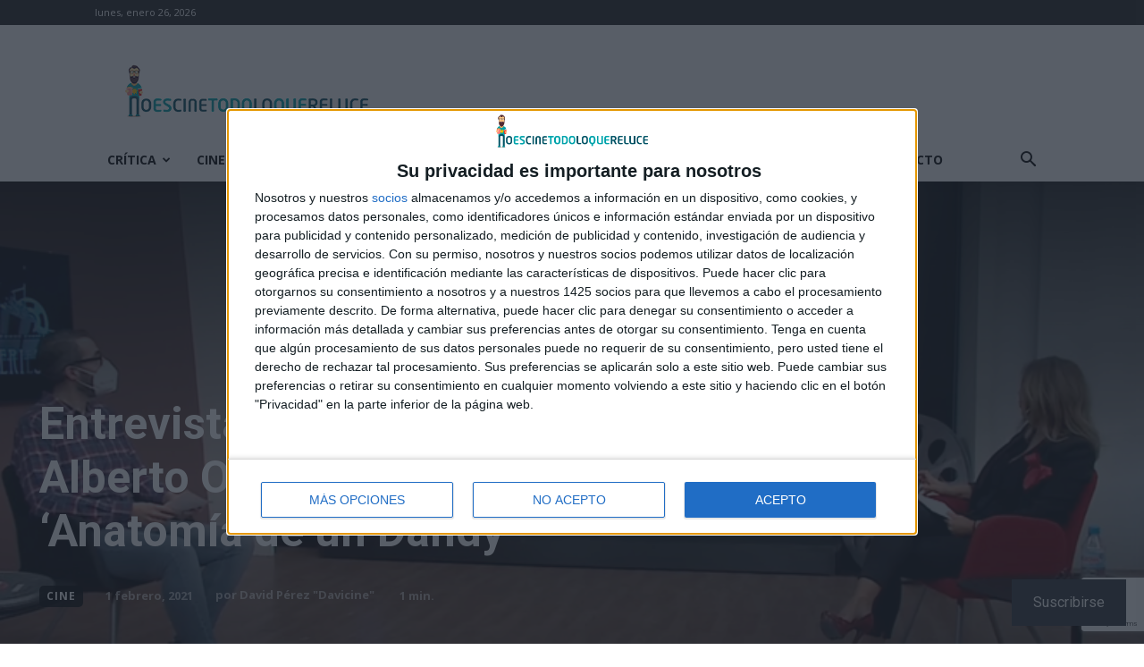

--- FILE ---
content_type: text/html; charset=utf-8
request_url: https://www.google.com/recaptcha/api2/anchor?ar=1&k=6LfXwoEUAAAAAHLlbOYKaXk4Kf_mJN7olD-RUwGK&co=aHR0cHM6Ly9ub2VzY2luZXRvZG9sb3F1ZXJlbHVjZS5jb206NDQz&hl=en&v=PoyoqOPhxBO7pBk68S4YbpHZ&size=invisible&anchor-ms=20000&execute-ms=30000&cb=fsqbwua01s0y
body_size: 48651
content:
<!DOCTYPE HTML><html dir="ltr" lang="en"><head><meta http-equiv="Content-Type" content="text/html; charset=UTF-8">
<meta http-equiv="X-UA-Compatible" content="IE=edge">
<title>reCAPTCHA</title>
<style type="text/css">
/* cyrillic-ext */
@font-face {
  font-family: 'Roboto';
  font-style: normal;
  font-weight: 400;
  font-stretch: 100%;
  src: url(//fonts.gstatic.com/s/roboto/v48/KFO7CnqEu92Fr1ME7kSn66aGLdTylUAMa3GUBHMdazTgWw.woff2) format('woff2');
  unicode-range: U+0460-052F, U+1C80-1C8A, U+20B4, U+2DE0-2DFF, U+A640-A69F, U+FE2E-FE2F;
}
/* cyrillic */
@font-face {
  font-family: 'Roboto';
  font-style: normal;
  font-weight: 400;
  font-stretch: 100%;
  src: url(//fonts.gstatic.com/s/roboto/v48/KFO7CnqEu92Fr1ME7kSn66aGLdTylUAMa3iUBHMdazTgWw.woff2) format('woff2');
  unicode-range: U+0301, U+0400-045F, U+0490-0491, U+04B0-04B1, U+2116;
}
/* greek-ext */
@font-face {
  font-family: 'Roboto';
  font-style: normal;
  font-weight: 400;
  font-stretch: 100%;
  src: url(//fonts.gstatic.com/s/roboto/v48/KFO7CnqEu92Fr1ME7kSn66aGLdTylUAMa3CUBHMdazTgWw.woff2) format('woff2');
  unicode-range: U+1F00-1FFF;
}
/* greek */
@font-face {
  font-family: 'Roboto';
  font-style: normal;
  font-weight: 400;
  font-stretch: 100%;
  src: url(//fonts.gstatic.com/s/roboto/v48/KFO7CnqEu92Fr1ME7kSn66aGLdTylUAMa3-UBHMdazTgWw.woff2) format('woff2');
  unicode-range: U+0370-0377, U+037A-037F, U+0384-038A, U+038C, U+038E-03A1, U+03A3-03FF;
}
/* math */
@font-face {
  font-family: 'Roboto';
  font-style: normal;
  font-weight: 400;
  font-stretch: 100%;
  src: url(//fonts.gstatic.com/s/roboto/v48/KFO7CnqEu92Fr1ME7kSn66aGLdTylUAMawCUBHMdazTgWw.woff2) format('woff2');
  unicode-range: U+0302-0303, U+0305, U+0307-0308, U+0310, U+0312, U+0315, U+031A, U+0326-0327, U+032C, U+032F-0330, U+0332-0333, U+0338, U+033A, U+0346, U+034D, U+0391-03A1, U+03A3-03A9, U+03B1-03C9, U+03D1, U+03D5-03D6, U+03F0-03F1, U+03F4-03F5, U+2016-2017, U+2034-2038, U+203C, U+2040, U+2043, U+2047, U+2050, U+2057, U+205F, U+2070-2071, U+2074-208E, U+2090-209C, U+20D0-20DC, U+20E1, U+20E5-20EF, U+2100-2112, U+2114-2115, U+2117-2121, U+2123-214F, U+2190, U+2192, U+2194-21AE, U+21B0-21E5, U+21F1-21F2, U+21F4-2211, U+2213-2214, U+2216-22FF, U+2308-230B, U+2310, U+2319, U+231C-2321, U+2336-237A, U+237C, U+2395, U+239B-23B7, U+23D0, U+23DC-23E1, U+2474-2475, U+25AF, U+25B3, U+25B7, U+25BD, U+25C1, U+25CA, U+25CC, U+25FB, U+266D-266F, U+27C0-27FF, U+2900-2AFF, U+2B0E-2B11, U+2B30-2B4C, U+2BFE, U+3030, U+FF5B, U+FF5D, U+1D400-1D7FF, U+1EE00-1EEFF;
}
/* symbols */
@font-face {
  font-family: 'Roboto';
  font-style: normal;
  font-weight: 400;
  font-stretch: 100%;
  src: url(//fonts.gstatic.com/s/roboto/v48/KFO7CnqEu92Fr1ME7kSn66aGLdTylUAMaxKUBHMdazTgWw.woff2) format('woff2');
  unicode-range: U+0001-000C, U+000E-001F, U+007F-009F, U+20DD-20E0, U+20E2-20E4, U+2150-218F, U+2190, U+2192, U+2194-2199, U+21AF, U+21E6-21F0, U+21F3, U+2218-2219, U+2299, U+22C4-22C6, U+2300-243F, U+2440-244A, U+2460-24FF, U+25A0-27BF, U+2800-28FF, U+2921-2922, U+2981, U+29BF, U+29EB, U+2B00-2BFF, U+4DC0-4DFF, U+FFF9-FFFB, U+10140-1018E, U+10190-1019C, U+101A0, U+101D0-101FD, U+102E0-102FB, U+10E60-10E7E, U+1D2C0-1D2D3, U+1D2E0-1D37F, U+1F000-1F0FF, U+1F100-1F1AD, U+1F1E6-1F1FF, U+1F30D-1F30F, U+1F315, U+1F31C, U+1F31E, U+1F320-1F32C, U+1F336, U+1F378, U+1F37D, U+1F382, U+1F393-1F39F, U+1F3A7-1F3A8, U+1F3AC-1F3AF, U+1F3C2, U+1F3C4-1F3C6, U+1F3CA-1F3CE, U+1F3D4-1F3E0, U+1F3ED, U+1F3F1-1F3F3, U+1F3F5-1F3F7, U+1F408, U+1F415, U+1F41F, U+1F426, U+1F43F, U+1F441-1F442, U+1F444, U+1F446-1F449, U+1F44C-1F44E, U+1F453, U+1F46A, U+1F47D, U+1F4A3, U+1F4B0, U+1F4B3, U+1F4B9, U+1F4BB, U+1F4BF, U+1F4C8-1F4CB, U+1F4D6, U+1F4DA, U+1F4DF, U+1F4E3-1F4E6, U+1F4EA-1F4ED, U+1F4F7, U+1F4F9-1F4FB, U+1F4FD-1F4FE, U+1F503, U+1F507-1F50B, U+1F50D, U+1F512-1F513, U+1F53E-1F54A, U+1F54F-1F5FA, U+1F610, U+1F650-1F67F, U+1F687, U+1F68D, U+1F691, U+1F694, U+1F698, U+1F6AD, U+1F6B2, U+1F6B9-1F6BA, U+1F6BC, U+1F6C6-1F6CF, U+1F6D3-1F6D7, U+1F6E0-1F6EA, U+1F6F0-1F6F3, U+1F6F7-1F6FC, U+1F700-1F7FF, U+1F800-1F80B, U+1F810-1F847, U+1F850-1F859, U+1F860-1F887, U+1F890-1F8AD, U+1F8B0-1F8BB, U+1F8C0-1F8C1, U+1F900-1F90B, U+1F93B, U+1F946, U+1F984, U+1F996, U+1F9E9, U+1FA00-1FA6F, U+1FA70-1FA7C, U+1FA80-1FA89, U+1FA8F-1FAC6, U+1FACE-1FADC, U+1FADF-1FAE9, U+1FAF0-1FAF8, U+1FB00-1FBFF;
}
/* vietnamese */
@font-face {
  font-family: 'Roboto';
  font-style: normal;
  font-weight: 400;
  font-stretch: 100%;
  src: url(//fonts.gstatic.com/s/roboto/v48/KFO7CnqEu92Fr1ME7kSn66aGLdTylUAMa3OUBHMdazTgWw.woff2) format('woff2');
  unicode-range: U+0102-0103, U+0110-0111, U+0128-0129, U+0168-0169, U+01A0-01A1, U+01AF-01B0, U+0300-0301, U+0303-0304, U+0308-0309, U+0323, U+0329, U+1EA0-1EF9, U+20AB;
}
/* latin-ext */
@font-face {
  font-family: 'Roboto';
  font-style: normal;
  font-weight: 400;
  font-stretch: 100%;
  src: url(//fonts.gstatic.com/s/roboto/v48/KFO7CnqEu92Fr1ME7kSn66aGLdTylUAMa3KUBHMdazTgWw.woff2) format('woff2');
  unicode-range: U+0100-02BA, U+02BD-02C5, U+02C7-02CC, U+02CE-02D7, U+02DD-02FF, U+0304, U+0308, U+0329, U+1D00-1DBF, U+1E00-1E9F, U+1EF2-1EFF, U+2020, U+20A0-20AB, U+20AD-20C0, U+2113, U+2C60-2C7F, U+A720-A7FF;
}
/* latin */
@font-face {
  font-family: 'Roboto';
  font-style: normal;
  font-weight: 400;
  font-stretch: 100%;
  src: url(//fonts.gstatic.com/s/roboto/v48/KFO7CnqEu92Fr1ME7kSn66aGLdTylUAMa3yUBHMdazQ.woff2) format('woff2');
  unicode-range: U+0000-00FF, U+0131, U+0152-0153, U+02BB-02BC, U+02C6, U+02DA, U+02DC, U+0304, U+0308, U+0329, U+2000-206F, U+20AC, U+2122, U+2191, U+2193, U+2212, U+2215, U+FEFF, U+FFFD;
}
/* cyrillic-ext */
@font-face {
  font-family: 'Roboto';
  font-style: normal;
  font-weight: 500;
  font-stretch: 100%;
  src: url(//fonts.gstatic.com/s/roboto/v48/KFO7CnqEu92Fr1ME7kSn66aGLdTylUAMa3GUBHMdazTgWw.woff2) format('woff2');
  unicode-range: U+0460-052F, U+1C80-1C8A, U+20B4, U+2DE0-2DFF, U+A640-A69F, U+FE2E-FE2F;
}
/* cyrillic */
@font-face {
  font-family: 'Roboto';
  font-style: normal;
  font-weight: 500;
  font-stretch: 100%;
  src: url(//fonts.gstatic.com/s/roboto/v48/KFO7CnqEu92Fr1ME7kSn66aGLdTylUAMa3iUBHMdazTgWw.woff2) format('woff2');
  unicode-range: U+0301, U+0400-045F, U+0490-0491, U+04B0-04B1, U+2116;
}
/* greek-ext */
@font-face {
  font-family: 'Roboto';
  font-style: normal;
  font-weight: 500;
  font-stretch: 100%;
  src: url(//fonts.gstatic.com/s/roboto/v48/KFO7CnqEu92Fr1ME7kSn66aGLdTylUAMa3CUBHMdazTgWw.woff2) format('woff2');
  unicode-range: U+1F00-1FFF;
}
/* greek */
@font-face {
  font-family: 'Roboto';
  font-style: normal;
  font-weight: 500;
  font-stretch: 100%;
  src: url(//fonts.gstatic.com/s/roboto/v48/KFO7CnqEu92Fr1ME7kSn66aGLdTylUAMa3-UBHMdazTgWw.woff2) format('woff2');
  unicode-range: U+0370-0377, U+037A-037F, U+0384-038A, U+038C, U+038E-03A1, U+03A3-03FF;
}
/* math */
@font-face {
  font-family: 'Roboto';
  font-style: normal;
  font-weight: 500;
  font-stretch: 100%;
  src: url(//fonts.gstatic.com/s/roboto/v48/KFO7CnqEu92Fr1ME7kSn66aGLdTylUAMawCUBHMdazTgWw.woff2) format('woff2');
  unicode-range: U+0302-0303, U+0305, U+0307-0308, U+0310, U+0312, U+0315, U+031A, U+0326-0327, U+032C, U+032F-0330, U+0332-0333, U+0338, U+033A, U+0346, U+034D, U+0391-03A1, U+03A3-03A9, U+03B1-03C9, U+03D1, U+03D5-03D6, U+03F0-03F1, U+03F4-03F5, U+2016-2017, U+2034-2038, U+203C, U+2040, U+2043, U+2047, U+2050, U+2057, U+205F, U+2070-2071, U+2074-208E, U+2090-209C, U+20D0-20DC, U+20E1, U+20E5-20EF, U+2100-2112, U+2114-2115, U+2117-2121, U+2123-214F, U+2190, U+2192, U+2194-21AE, U+21B0-21E5, U+21F1-21F2, U+21F4-2211, U+2213-2214, U+2216-22FF, U+2308-230B, U+2310, U+2319, U+231C-2321, U+2336-237A, U+237C, U+2395, U+239B-23B7, U+23D0, U+23DC-23E1, U+2474-2475, U+25AF, U+25B3, U+25B7, U+25BD, U+25C1, U+25CA, U+25CC, U+25FB, U+266D-266F, U+27C0-27FF, U+2900-2AFF, U+2B0E-2B11, U+2B30-2B4C, U+2BFE, U+3030, U+FF5B, U+FF5D, U+1D400-1D7FF, U+1EE00-1EEFF;
}
/* symbols */
@font-face {
  font-family: 'Roboto';
  font-style: normal;
  font-weight: 500;
  font-stretch: 100%;
  src: url(//fonts.gstatic.com/s/roboto/v48/KFO7CnqEu92Fr1ME7kSn66aGLdTylUAMaxKUBHMdazTgWw.woff2) format('woff2');
  unicode-range: U+0001-000C, U+000E-001F, U+007F-009F, U+20DD-20E0, U+20E2-20E4, U+2150-218F, U+2190, U+2192, U+2194-2199, U+21AF, U+21E6-21F0, U+21F3, U+2218-2219, U+2299, U+22C4-22C6, U+2300-243F, U+2440-244A, U+2460-24FF, U+25A0-27BF, U+2800-28FF, U+2921-2922, U+2981, U+29BF, U+29EB, U+2B00-2BFF, U+4DC0-4DFF, U+FFF9-FFFB, U+10140-1018E, U+10190-1019C, U+101A0, U+101D0-101FD, U+102E0-102FB, U+10E60-10E7E, U+1D2C0-1D2D3, U+1D2E0-1D37F, U+1F000-1F0FF, U+1F100-1F1AD, U+1F1E6-1F1FF, U+1F30D-1F30F, U+1F315, U+1F31C, U+1F31E, U+1F320-1F32C, U+1F336, U+1F378, U+1F37D, U+1F382, U+1F393-1F39F, U+1F3A7-1F3A8, U+1F3AC-1F3AF, U+1F3C2, U+1F3C4-1F3C6, U+1F3CA-1F3CE, U+1F3D4-1F3E0, U+1F3ED, U+1F3F1-1F3F3, U+1F3F5-1F3F7, U+1F408, U+1F415, U+1F41F, U+1F426, U+1F43F, U+1F441-1F442, U+1F444, U+1F446-1F449, U+1F44C-1F44E, U+1F453, U+1F46A, U+1F47D, U+1F4A3, U+1F4B0, U+1F4B3, U+1F4B9, U+1F4BB, U+1F4BF, U+1F4C8-1F4CB, U+1F4D6, U+1F4DA, U+1F4DF, U+1F4E3-1F4E6, U+1F4EA-1F4ED, U+1F4F7, U+1F4F9-1F4FB, U+1F4FD-1F4FE, U+1F503, U+1F507-1F50B, U+1F50D, U+1F512-1F513, U+1F53E-1F54A, U+1F54F-1F5FA, U+1F610, U+1F650-1F67F, U+1F687, U+1F68D, U+1F691, U+1F694, U+1F698, U+1F6AD, U+1F6B2, U+1F6B9-1F6BA, U+1F6BC, U+1F6C6-1F6CF, U+1F6D3-1F6D7, U+1F6E0-1F6EA, U+1F6F0-1F6F3, U+1F6F7-1F6FC, U+1F700-1F7FF, U+1F800-1F80B, U+1F810-1F847, U+1F850-1F859, U+1F860-1F887, U+1F890-1F8AD, U+1F8B0-1F8BB, U+1F8C0-1F8C1, U+1F900-1F90B, U+1F93B, U+1F946, U+1F984, U+1F996, U+1F9E9, U+1FA00-1FA6F, U+1FA70-1FA7C, U+1FA80-1FA89, U+1FA8F-1FAC6, U+1FACE-1FADC, U+1FADF-1FAE9, U+1FAF0-1FAF8, U+1FB00-1FBFF;
}
/* vietnamese */
@font-face {
  font-family: 'Roboto';
  font-style: normal;
  font-weight: 500;
  font-stretch: 100%;
  src: url(//fonts.gstatic.com/s/roboto/v48/KFO7CnqEu92Fr1ME7kSn66aGLdTylUAMa3OUBHMdazTgWw.woff2) format('woff2');
  unicode-range: U+0102-0103, U+0110-0111, U+0128-0129, U+0168-0169, U+01A0-01A1, U+01AF-01B0, U+0300-0301, U+0303-0304, U+0308-0309, U+0323, U+0329, U+1EA0-1EF9, U+20AB;
}
/* latin-ext */
@font-face {
  font-family: 'Roboto';
  font-style: normal;
  font-weight: 500;
  font-stretch: 100%;
  src: url(//fonts.gstatic.com/s/roboto/v48/KFO7CnqEu92Fr1ME7kSn66aGLdTylUAMa3KUBHMdazTgWw.woff2) format('woff2');
  unicode-range: U+0100-02BA, U+02BD-02C5, U+02C7-02CC, U+02CE-02D7, U+02DD-02FF, U+0304, U+0308, U+0329, U+1D00-1DBF, U+1E00-1E9F, U+1EF2-1EFF, U+2020, U+20A0-20AB, U+20AD-20C0, U+2113, U+2C60-2C7F, U+A720-A7FF;
}
/* latin */
@font-face {
  font-family: 'Roboto';
  font-style: normal;
  font-weight: 500;
  font-stretch: 100%;
  src: url(//fonts.gstatic.com/s/roboto/v48/KFO7CnqEu92Fr1ME7kSn66aGLdTylUAMa3yUBHMdazQ.woff2) format('woff2');
  unicode-range: U+0000-00FF, U+0131, U+0152-0153, U+02BB-02BC, U+02C6, U+02DA, U+02DC, U+0304, U+0308, U+0329, U+2000-206F, U+20AC, U+2122, U+2191, U+2193, U+2212, U+2215, U+FEFF, U+FFFD;
}
/* cyrillic-ext */
@font-face {
  font-family: 'Roboto';
  font-style: normal;
  font-weight: 900;
  font-stretch: 100%;
  src: url(//fonts.gstatic.com/s/roboto/v48/KFO7CnqEu92Fr1ME7kSn66aGLdTylUAMa3GUBHMdazTgWw.woff2) format('woff2');
  unicode-range: U+0460-052F, U+1C80-1C8A, U+20B4, U+2DE0-2DFF, U+A640-A69F, U+FE2E-FE2F;
}
/* cyrillic */
@font-face {
  font-family: 'Roboto';
  font-style: normal;
  font-weight: 900;
  font-stretch: 100%;
  src: url(//fonts.gstatic.com/s/roboto/v48/KFO7CnqEu92Fr1ME7kSn66aGLdTylUAMa3iUBHMdazTgWw.woff2) format('woff2');
  unicode-range: U+0301, U+0400-045F, U+0490-0491, U+04B0-04B1, U+2116;
}
/* greek-ext */
@font-face {
  font-family: 'Roboto';
  font-style: normal;
  font-weight: 900;
  font-stretch: 100%;
  src: url(//fonts.gstatic.com/s/roboto/v48/KFO7CnqEu92Fr1ME7kSn66aGLdTylUAMa3CUBHMdazTgWw.woff2) format('woff2');
  unicode-range: U+1F00-1FFF;
}
/* greek */
@font-face {
  font-family: 'Roboto';
  font-style: normal;
  font-weight: 900;
  font-stretch: 100%;
  src: url(//fonts.gstatic.com/s/roboto/v48/KFO7CnqEu92Fr1ME7kSn66aGLdTylUAMa3-UBHMdazTgWw.woff2) format('woff2');
  unicode-range: U+0370-0377, U+037A-037F, U+0384-038A, U+038C, U+038E-03A1, U+03A3-03FF;
}
/* math */
@font-face {
  font-family: 'Roboto';
  font-style: normal;
  font-weight: 900;
  font-stretch: 100%;
  src: url(//fonts.gstatic.com/s/roboto/v48/KFO7CnqEu92Fr1ME7kSn66aGLdTylUAMawCUBHMdazTgWw.woff2) format('woff2');
  unicode-range: U+0302-0303, U+0305, U+0307-0308, U+0310, U+0312, U+0315, U+031A, U+0326-0327, U+032C, U+032F-0330, U+0332-0333, U+0338, U+033A, U+0346, U+034D, U+0391-03A1, U+03A3-03A9, U+03B1-03C9, U+03D1, U+03D5-03D6, U+03F0-03F1, U+03F4-03F5, U+2016-2017, U+2034-2038, U+203C, U+2040, U+2043, U+2047, U+2050, U+2057, U+205F, U+2070-2071, U+2074-208E, U+2090-209C, U+20D0-20DC, U+20E1, U+20E5-20EF, U+2100-2112, U+2114-2115, U+2117-2121, U+2123-214F, U+2190, U+2192, U+2194-21AE, U+21B0-21E5, U+21F1-21F2, U+21F4-2211, U+2213-2214, U+2216-22FF, U+2308-230B, U+2310, U+2319, U+231C-2321, U+2336-237A, U+237C, U+2395, U+239B-23B7, U+23D0, U+23DC-23E1, U+2474-2475, U+25AF, U+25B3, U+25B7, U+25BD, U+25C1, U+25CA, U+25CC, U+25FB, U+266D-266F, U+27C0-27FF, U+2900-2AFF, U+2B0E-2B11, U+2B30-2B4C, U+2BFE, U+3030, U+FF5B, U+FF5D, U+1D400-1D7FF, U+1EE00-1EEFF;
}
/* symbols */
@font-face {
  font-family: 'Roboto';
  font-style: normal;
  font-weight: 900;
  font-stretch: 100%;
  src: url(//fonts.gstatic.com/s/roboto/v48/KFO7CnqEu92Fr1ME7kSn66aGLdTylUAMaxKUBHMdazTgWw.woff2) format('woff2');
  unicode-range: U+0001-000C, U+000E-001F, U+007F-009F, U+20DD-20E0, U+20E2-20E4, U+2150-218F, U+2190, U+2192, U+2194-2199, U+21AF, U+21E6-21F0, U+21F3, U+2218-2219, U+2299, U+22C4-22C6, U+2300-243F, U+2440-244A, U+2460-24FF, U+25A0-27BF, U+2800-28FF, U+2921-2922, U+2981, U+29BF, U+29EB, U+2B00-2BFF, U+4DC0-4DFF, U+FFF9-FFFB, U+10140-1018E, U+10190-1019C, U+101A0, U+101D0-101FD, U+102E0-102FB, U+10E60-10E7E, U+1D2C0-1D2D3, U+1D2E0-1D37F, U+1F000-1F0FF, U+1F100-1F1AD, U+1F1E6-1F1FF, U+1F30D-1F30F, U+1F315, U+1F31C, U+1F31E, U+1F320-1F32C, U+1F336, U+1F378, U+1F37D, U+1F382, U+1F393-1F39F, U+1F3A7-1F3A8, U+1F3AC-1F3AF, U+1F3C2, U+1F3C4-1F3C6, U+1F3CA-1F3CE, U+1F3D4-1F3E0, U+1F3ED, U+1F3F1-1F3F3, U+1F3F5-1F3F7, U+1F408, U+1F415, U+1F41F, U+1F426, U+1F43F, U+1F441-1F442, U+1F444, U+1F446-1F449, U+1F44C-1F44E, U+1F453, U+1F46A, U+1F47D, U+1F4A3, U+1F4B0, U+1F4B3, U+1F4B9, U+1F4BB, U+1F4BF, U+1F4C8-1F4CB, U+1F4D6, U+1F4DA, U+1F4DF, U+1F4E3-1F4E6, U+1F4EA-1F4ED, U+1F4F7, U+1F4F9-1F4FB, U+1F4FD-1F4FE, U+1F503, U+1F507-1F50B, U+1F50D, U+1F512-1F513, U+1F53E-1F54A, U+1F54F-1F5FA, U+1F610, U+1F650-1F67F, U+1F687, U+1F68D, U+1F691, U+1F694, U+1F698, U+1F6AD, U+1F6B2, U+1F6B9-1F6BA, U+1F6BC, U+1F6C6-1F6CF, U+1F6D3-1F6D7, U+1F6E0-1F6EA, U+1F6F0-1F6F3, U+1F6F7-1F6FC, U+1F700-1F7FF, U+1F800-1F80B, U+1F810-1F847, U+1F850-1F859, U+1F860-1F887, U+1F890-1F8AD, U+1F8B0-1F8BB, U+1F8C0-1F8C1, U+1F900-1F90B, U+1F93B, U+1F946, U+1F984, U+1F996, U+1F9E9, U+1FA00-1FA6F, U+1FA70-1FA7C, U+1FA80-1FA89, U+1FA8F-1FAC6, U+1FACE-1FADC, U+1FADF-1FAE9, U+1FAF0-1FAF8, U+1FB00-1FBFF;
}
/* vietnamese */
@font-face {
  font-family: 'Roboto';
  font-style: normal;
  font-weight: 900;
  font-stretch: 100%;
  src: url(//fonts.gstatic.com/s/roboto/v48/KFO7CnqEu92Fr1ME7kSn66aGLdTylUAMa3OUBHMdazTgWw.woff2) format('woff2');
  unicode-range: U+0102-0103, U+0110-0111, U+0128-0129, U+0168-0169, U+01A0-01A1, U+01AF-01B0, U+0300-0301, U+0303-0304, U+0308-0309, U+0323, U+0329, U+1EA0-1EF9, U+20AB;
}
/* latin-ext */
@font-face {
  font-family: 'Roboto';
  font-style: normal;
  font-weight: 900;
  font-stretch: 100%;
  src: url(//fonts.gstatic.com/s/roboto/v48/KFO7CnqEu92Fr1ME7kSn66aGLdTylUAMa3KUBHMdazTgWw.woff2) format('woff2');
  unicode-range: U+0100-02BA, U+02BD-02C5, U+02C7-02CC, U+02CE-02D7, U+02DD-02FF, U+0304, U+0308, U+0329, U+1D00-1DBF, U+1E00-1E9F, U+1EF2-1EFF, U+2020, U+20A0-20AB, U+20AD-20C0, U+2113, U+2C60-2C7F, U+A720-A7FF;
}
/* latin */
@font-face {
  font-family: 'Roboto';
  font-style: normal;
  font-weight: 900;
  font-stretch: 100%;
  src: url(//fonts.gstatic.com/s/roboto/v48/KFO7CnqEu92Fr1ME7kSn66aGLdTylUAMa3yUBHMdazQ.woff2) format('woff2');
  unicode-range: U+0000-00FF, U+0131, U+0152-0153, U+02BB-02BC, U+02C6, U+02DA, U+02DC, U+0304, U+0308, U+0329, U+2000-206F, U+20AC, U+2122, U+2191, U+2193, U+2212, U+2215, U+FEFF, U+FFFD;
}

</style>
<link rel="stylesheet" type="text/css" href="https://www.gstatic.com/recaptcha/releases/PoyoqOPhxBO7pBk68S4YbpHZ/styles__ltr.css">
<script nonce="UmBi84SqTa7F40qUbTDWZw" type="text/javascript">window['__recaptcha_api'] = 'https://www.google.com/recaptcha/api2/';</script>
<script type="text/javascript" src="https://www.gstatic.com/recaptcha/releases/PoyoqOPhxBO7pBk68S4YbpHZ/recaptcha__en.js" nonce="UmBi84SqTa7F40qUbTDWZw">
      
    </script></head>
<body><div id="rc-anchor-alert" class="rc-anchor-alert"></div>
<input type="hidden" id="recaptcha-token" value="[base64]">
<script type="text/javascript" nonce="UmBi84SqTa7F40qUbTDWZw">
      recaptcha.anchor.Main.init("[\x22ainput\x22,[\x22bgdata\x22,\x22\x22,\[base64]/[base64]/[base64]/[base64]/[base64]/[base64]/KGcoTywyNTMsTy5PKSxVRyhPLEMpKTpnKE8sMjUzLEMpLE8pKSxsKSksTykpfSxieT1mdW5jdGlvbihDLE8sdSxsKXtmb3IobD0odT1SKEMpLDApO08+MDtPLS0pbD1sPDw4fFooQyk7ZyhDLHUsbCl9LFVHPWZ1bmN0aW9uKEMsTyl7Qy5pLmxlbmd0aD4xMDQ/[base64]/[base64]/[base64]/[base64]/[base64]/[base64]/[base64]\\u003d\x22,\[base64]\\u003d\\u003d\x22,\[base64]/DtMKRw4gxXD1zwpJQNwbCuwbCpBnClBtUw6QdacKVwr3Dsi5Ywr9kOm7DsSrCqsKhA0F2w64TRMKQwrkqVMK8w7QMF2LClVTDrBNXwqnDuMKGw7k8w5dRExvDvMOVw5/DrQMFwrDCji/[base64]/DrG8Rw4o5X0VnV13Chx4vG8KDF8K+w7Z6R8OPw6HCkMO8wq43MzbCnMKMw5rDo8KnR8KoPSR+PkkawrQJw5o/w7tywo7CsAHCrMK3w4kywrZeA8ONOz3CoClcwojCgsOiwp3Cvj7Cg1UmWsKpcMKyJMO9Z8K6AVHCjgIpJzs/QXjDnjdiwpLCnsOZecKnw7otdMOYJsKrJ8KDXnFsXzRMJzHDoEQ3wqB5w63DukV6VsKHw4nDtcOtC8Kow5xrBVEHFMOxwo/ClDTDgC7ChMOMTVNBwpUpwoZneMKIaj7CucO6w67CkSPCk1p0w7DDkFnDhSnCnwVBwo3Dm8O4wqk9w50VacKsHHrCu8KmHsOxwp3DogcAwo/DhcKfETkmSsOxNG0DUMONRVHDh8Kdw7zDiHtAPxQew4rCpcOXw5RgwpDDqkrCoRhbw6zCrjdewqgGdCs1YHrCncKvw5/CksKaw6I/Ey/Ctyt1wpdxAMKsR8KlwpzCnzAVfBzCv37DulItw7k9w53Dtjt2TnVBO8Ktw75cw4BJwoYIw7TDhgTCvQXCo8KEwr/DuC4xdsKdwqLDuwktUMO1w57DoMKdw4/DsmvChXdEWMODG8K3NcK7woHCiMKpJzxbwoXCpMOgfkwDH8KFDQPCmExTwqxNWXxGVMOhRGvDt03CqcO4BsOjVyPCi1wVa8KrTcKUw7rCvnRAU8Ouw4HCjsKKw7fDrAtvw6YhP8Ozw6g1K0vDmCN1N2J5w7AOw5s5OcO/OhVzQcKRKmnDoVgfVMKGw4MWw5PCmcO4QsK2w4PDpcK6wpQVPHHCpMKewqLClTHCikAwwrsgw7dAw5HDpk/[base64]/[base64]/w5JDLFvDtcOawqLCuMKtw4rDrR5Cw7vCjMO+BcOLw7JNw6oya8Kuw5VxGcKywoHDon/ClMKUw47CuT40P8KhwrtPOGnChMKQCWDDm8OSHEBUciHDu3LCjFFMw5BVaMKLc8Onw6TCscKCXkrDtsOpwq/DmsKww7c0w7x/YMKww4nCqcKzw7bChVPCk8KOeBtLRVvDpMOPwoR/Lxoewo/DqmVdY8KWw4E7bMKIbmTCkT/CrWbDtHI6IhjDmsOCwr9nFsO6PxDCr8KQAltowrzDgMKAwpfDhGnDrWRyw6oMTcKREcOgaQEwwq/CoyfDhsOzFU7Dg0V2woHDucKLwqUOCcOCeXTChsKcf0LCiDVkYcOoDsKNwqzDssK5WMKsG8OnK3RewpLCmsKwwp3Dn8K9DQ3DiMODw7prCcKbw5zDqMKEw6d6PyPCt8K5LiMuUSbDvMOPw7zCmcKaeGQUdsOVK8ODwrURwqM0WkfDgcOGwpciworCnU/DpEPDmMKrdMKcSjEcJMOxwq51wpbDnhjDqMOHVcO1YjrDvcKJRcK8w7kGUhwJJHxEfsKJYXbCuMOhe8OXw4vDkMOSO8Oxw5RHw5XCosKpw4Uew5YDAMOZAQRAw4V0acO4w65gwqIfwprDkMKqwq/CvjbCrMK8e8KQGmdbXmZLaMOka8ODw7h1w6DDoMORwr7ClcOOw7jCuHcTeis+XglmZUdNwoDCiMKhLcObViLCl0nDi8OFwp/CpRbDocKTwqVoAjnCnRBhwqN1DsOYw5kqwptnC0zDlsOHIsOJwr9RTTcRw5LCqMOURizCpsOAwqLDsEbDi8OnHVUdw65Rw4s8McOow7NXWkbDnRh7w64ORMOmYm/Cvj/CsxfCpHB/[base64]/[base64]/CnsOvEDzDjcKvwpHDrid4wpnCj8OgEMOecsOmGiLCgMOrbMOBUzQGwqE6wqnCjMOnDcOBNsOfwq/DpTnCmGsEwqXDhxjCrH5/wpDCoCY2w5Rsf1gbw7ghw6V6AFnDqxTCuMK6w7TCsWbCtcK8DMOKGVBBT8KMM8O8wpzDpVrCq8O8IsK0FR7ChsO/wqHDssK1EDHCssOkZMK9wqRDwqbDm8OowrfCgsKbbBrCgFfCk8KTw645wqPCrcOrHAEUKFV1wrbDp2JkMgjCpEdpwonDgcKtw60FLcO7w4FEwroZwoYFZX/CgMK1wpJ4c8KXwq8ER8KAwpI7wpXCh313ZsKCwoHCh8KOw5V+w6jCvAPDqihdOlQ7A0PDmMKnwpNwekNEw4fDvsK6wrfDvzvChsO9VX4+wqnDvEQvFMOuw6LDkMOtTsOSCMOowq3DoHl/HinDiBrDpcOMwrnDl37CgcOiICfCtMKhw5c4c2fCkmXDiw/DtGzCjxwsw7PDvXRYKhceRsKXZksRRQjCu8KIXVozW8OnPMK5wqNGw4oVSsKZTjUwwrXCmcO1PwzDl8KRNMKsw4JDwro+XBVfwpTCkjvDuxdIw5JZw6YRA8OdwrtqRAfCn8KHYnwuw7rDmsKYw4/DoMOlwrLDqHfDsQ7CmHfDgG/DgMKaR2zDvDFsW8K5w4J+wqvCjEXDjcKrM3jDh2nDn8OeYsOqEsK9wovCtVoAw6tlwrRFMMO3woxRw67Cok7DpMK1TGrDsg91fsKLOCfDmigcRVhXasOuwrfChsOhw41mGlfCh8KYVj5Nw7s6OHLDuljCjsK/Q8KXQsOKBsKSw6/ClU7DkXXCvcKSw4tGw5hmFMKcwr/DrCPDpUrDpXPDn0/DlgjCtkrCng08QR3DjSAddzZRLsKzRj/[base64]/wotZwrbCkh9dBRUrFsKrwofCqC/[base64]/Cp8KfG15aesOEJ8KZFMKrw6bCvcOPw41BW8OLHMKWw5UCMxDDo8KDaHzCqj1Rwp0tw75USV/CrFxUwrcnRjDCvSzCosO5wosRwrt1G8KZV8KfVcKyN8OGw5TDgcK8w6jDpGFEw58GKABDFSdBAcOLd8OaJ8KxYcKIdj4QwpAmwrPCksKYA8ObdMOmwrdkJMKSwpgow4XCmsKbwptXw6ZNwo3Duxt7aTfDkcOeQ8Kmw6bDjsKRYsKQQMOnF2DDlMKzw4vCrhZHwo/DqsOsLsOKw4woHcOWw5bCpghDJxs9w78mCU7Di1V+w5bCisKhwpADwq7DusOjw4bCvsK/Ek7CiDTCqBnDj8O5w5gZTMOHBMKtwrE6JjjCmjTCkVYcw6NrBQjDhsK/w4bDrU02XXIewqFZwrwlwqVsNWjDj17DigRxwqxqw48Zw6FHw4jDpE3DlMKBwofDncKOLjYNw5DDnCvDg8KPwqTDrSPCoVIjBk1mw4rDnjDDmi9QCcOSc8O2w6owF8Omw4nCscKrJcOEK2RaHCg5YcKnQcKXwpN7FQfClcOfwqQwKy8Fw6YOdhHDnnXDiSwgw4/DpsODNxXCjH0nWcOVYMOIw53Dj1Yyw4lxwp7Clj1sU8O4wqnCicKIwqLDnsKewplHEMKJwr8awq3DtTp5fEAiVsK6wpfDqsOAw5/CncOOFS8Df19KCcKBw4t9w6lMwr/[base64]/MhLCoMOIwoFkwoHCozYidxLDiWXCs8K8w6XClsKGFsKpw5plFMOaw7TCvsORRQnDqlfCqnB6wp7DgRDCnMKCBStjGEbDi8O2W8KydhrConbDucOwwp0Fw7rDtw3Dtm5Ow67DoDvCoTfDmsO9CsKfwpPDvFYYPTLDtWgCI8KTW8OSEXdxAUHDnnAZSHbCtD8Gw5Bhwo/DrcOaacOswoLCr8KGwpHDuFouL8OsZGXCqgwfwoTCncO8Un8YasKtwqU5wqoKJCHDpMKJdsO+UmrCpR/[base64]/ahLDoRdvHsOpScKCP8O6wpMCMDDClsOuYsOuw5LDpcOHw4pwGyIvw7fDisKAJcO0w5EvYATDoS/CmMOVccObKkY6w4fDicKmw7s+b8OTwrppKsKvw6NwPMKAw6VrS8KRSR8ewpROw6XCscKNwrLCmsKbccO7wpnCgE1xwqrCjn7CtcKpJsKoAcOkw4wdTMKtWcKMwrc9EcOew4TDpMKMfWgYw4h/FMOXwqR9w7ZgwprDnTDCo3fCrcOKwpjDncKpwovCijnCj8Kqw7fCssOvZsO5WDYnA04tEnXDlkYJw5nCpnDChMKVYQMvcMKMTCjDqBjCm0nDt8OfOsKldATDsMKfayPDhMO3OMOML2XClV/DoCPDrxN9dcK5wrJZw4fCmcKuwpjCgVXCs0RJNRhPEFBbd8KDQARZw63Cp8KSKw8DBsKyDh9dwqfDjsOiwqcvw6TDjX/DugzCpsKLEEHDtEk7NE9QK3hhw54Gw7zCvWXCusO7wqnDu1ctwr/DvXEVw5LDj3Z+Jl/[base64]/DgVzCr3XDunHCmMKyRsKqFcO7woYIJcKkw4tWX8KYwoQeMsOhw6N+X0smUGzCkMKiIBTCpXrDrzfDoF7Dp3B3dMK5SjZOw5jDp8K2wpI9wpUKOMOEcwvDiSHCksOww5ZudFzDlcOgwrU/cMO6wobDqcK2d8OUworChDsOwprDkExmBsO0wovCt8OMP8ORCsO5w4scVcKlw5h7WsOFwrzDlx3CusKBJ3bCmMK5UsOYDcOdw4zDnsOadmbDg8OFwprCtcOya8K5w6/DgcOyw41RwrwEChs2w65qbmMQciDCkX/Do8O6M8OBYMO+w7MwBsOrNsKDw55MwoHCvsKlw6vDjVHDtMOAeMKFZ3Vmeh3Cu8OsIMOLw4XDtcKhwpB7w4rDsTgCKnTDhwACTXQeGGRCw4N9FcKjwp9FDx/CrBDDlMOAw452wrxsZMKkNFXDtBYtdcKSTx5dw6TCosOqacKadVB2w5NOJF/CiMOhYi/CnRpEwrTCgMKjw6A4w4HDrMK4SMK9SGTDpXfCsMOCw6jCm0g3wq7DuMOFwoHDpwwGwoYJw7IveMKWB8KCwr7CondVw5wfwp3Diw92wqTDk8OXBCjCusOsfMOjFTBJfFHCmzV9wrrDlMOKb8O8wr/CpsOcEgIsw5FhwqIWNMOVKsKzOBYJPcORfFIcw7kPIMOKw4HCu1IzSsKoS8ONNMK0w6Idw4ISwpjDg8OUw4jCuXYXZk/DrMOqw5USwqY1GD/CjwXDkcOLVzbDn8K/w4zCq8Kww4jCshsdUjM9w65awrDDjcKwwogFJsOlwo/DgRpQwo7Ck2jDrBDDu8Kew7o0wpwMZUxWwqZ6GsKLwoUVYHvCiwTCpnFzw75BwpVFNGHDkSXDicKNwrBnK8Oawp/CncK8djUjw5xhahUZw5cTGcKXw714wptnwpcsSMKkNsKswqJHfSFvKEjCqjJCBkXDl8KuBcKAFcOpVsOBHUgVwphAaSTDmkHCqsOgwrDDjsO/wrBUD3DDsMO8DU3DkA9fZVhQGMOdHsKVW8Kqw5TCtj7DvcOpw53DoG5CETh+wrzDtsKOAsKsZMKhw7QKwpnCk8KhYsKiwrMNwofDmzI+OT5hw6/Dt0o3M8Obw6ACwrLDqcOSSzFUB8KEGTvDv1/CtsOTVcKPZRvDusOiwpTDiETCg8KdaUQBw7F2Hh/CtURCw6VEGsODwo5mN8KmbWTCvzlNwrcowrfDoER0w51jIsKbDHXChSvCt1dcexEOwodzw4PDi3Vkw5xjw5lNcxDCh8KON8OmwpfDj24vZg9zMiTDrsOMw73DksKaw7dPPMObdmNdwq3DjClcwprDt8K5NX/DusK4wq4vIHvCiUNTw6oCwoXCnBAScMOvfGxRw7QkKMK5wqgawqV9RMOSX8OFw6BfIxbDpEHClcK1NsOCNMKiM8K9w7vCrsKzwpASw7bDn2EPw7vDrS/[base64]/Cg8KWwqAyw4Yae8OsDTFOwrTDhw3CjF7DnX/Dk3vCi8KPc1l1wo8qwpLCm1/CtsOXw5cQwrBlI8Otwr3Cg8KfwqfCjRcGwqXDisOIPAAnwoPCkHdKTxdowoPCu18mIWnCkz/CuWPCn8O5wpTDinLCsmbDnsKCL25RwqLCpsKswovDg8OJGcKfwqkxWSfDhRoJwovDq0w+f8K5dcKXbgLCtcOTLsOdeMKtwowfw4/DoBvDscKVU8KuPsO9w717c8ODwqpzw4XDmcOIdDAWdcKBwopQRsKHK0DDo8O/w6tKXcOCwprCslrCuC8EwpcSwqpBWcKOUcKKGwnChkduKcO/[base64]/DoSgDeWDCgA06wqo3wrc/w57CvxrCt07CosK1DcK3wohKwqjCrcOnw7/DlzldSMK/[base64]/w6EEw7HCsTI3wo9WwqhwYXjDiQMxw7HDvsOxB8KIw6VuGRdFEhrDt8KdPnHCjsO2B3BzwoHCrGJqw73DgcOUecOdw5zDr8OaSX5sCsOlwrkpfcOvbEUNZcOew7bCocOqw4fCjsO/GMKywpQiH8KXwp3CthTDssOyXmPDrTgzwp14woXCnsOowoxSY1vCqMOSCC4oDG9iwoHDn3Bsw53CtcKIVcOFSml2w5UQAsKzw7HCssOOwpfCvsOPaXFXJBBkC3gSwrjDmVVoSMOPwoIhw5hjJsKjL8K/fsKrw4LDqMK4D8ORwpvCocKEw7wIw5Ufw442d8KFSxFPwrbDqcOmwrHCu8OswqXDolvCiSzDlsKUwpgbwpLDisK/[base64]/DmcKUw4LDlMOOw4vDqGFIEcKnw5HCscK/Lkp/w73DjWNOw57Di0tSw6rDqsOUFT7DnG7ChMKOPkZww5DCuMOsw7wrwqHCksOIwoFJw7TClcK8LHFBcyhMMMKpw5/CtGsUw5Q1G1nDhsKoOcO2GMOBVxtLw4XDi1lwwoLCly/Dj8OYw7UrSMO8wrllT8K6bsKNw6Mlw5vDkMKlWRPCrsKvw5nDlcOAwpTCt8KKQxcZw7o+fC3DscK6wpfCg8Opw67CqsOXwofCvQ/CmVttwpDDksKgWSkCcDrDoQdpwoTCvMKBwofDklPCpcK3wopNw4nCjMKxw7R/[base64]/DmsKrS0JoVMOhwr8Uw5Qhw60JOTVpdT0WLMK3asONwpbDjcKCwpDDqGfDkMOxIMKNEMKUJMKrw43Dp8KTw4rCgTTCmw4GOXdABUrCnsOlYcOnMcOSKsOjwr08Gj9+WGLDmCTCow8PwqfDnH09X8KXwp/ClMKcwpQ1w7NRwqjDl8KPwrTCp8OFHcK5w7HDtsKJw60JOGvCssOzw4PDvMOvEDfCrMKBwr7Dn8KVOCrDiDQZwoMJFMKZwr/[base64]/[base64]/[base64]/DixDDrDnDvV3CvsKLPsO7FgzDm8OMFsKBw6peHRDDhFDDhDXCqRA7wpTCrRExwoPCr8KMwoFYwrg3DFXDoMKIwrUJHX4obsKiwqjCicKme8OuGMKRw4MOHMOsw6XDjsKENEB5w6TCpgd3Uwwjw77CucOBT8O0SR/Dl3Aiw5kRCE3Ck8Kmw4gTeD5FBcOmwo4jZ8KKM8Kkwqlow5QGOzjCm3cCwoPCrMKxDGMjw6Bnwq8rFcKkw7PCjHHDksOBfMK6wo/[base64]/DosOAFRvDjzTCg8KKw4HCk3A4B8Ocw6zCriY+Pk3DtDA7w5U6CMORw6dpXXvCnMKrYxYow6VGc8KJw7PDi8KXCsKBSsK3w7vDm8KvUBRtwpdBecKcUsKDwpnDu1TDqsO/w6LCqVQ3fcOYeyrCrD48w4VGTyFNwpnCrXt5w5HCgsKmw4gHX8K4wqfDksK4HcOuwr/DlsOCwpTChDXCtyFVS1PDisKKMUBKwpLDiMK7wohdw4HDusOPwoLCiWVTSntNwr4AwrrDni19w4pjw4JXwqnCksORYsOaWsOfwr7CjMKuwqjDunRPw7bCrsO3BAQ4aMOYPmXDgWrCqSbCnMORScKLw5XDq8OEf23CksKfwq4rG8KVw67DsgfCssKECSvDjGnCklzCqW/Dt8Kdw7APw4/DvzLClUVGwrI7wocLCcKLI8Kdw6k2wqgtwoLCq1bCrkovwrjCpALCqlLCjz0ewoDCrMKaw4JBCCbDvw3Dv8OGw44QwojDpMKPwqTDhEDCm8KRw6XDicOFw4hLOyDCjizDvQBcTR/Drnp5w7Fjw6HDmWfCn0TDrsK4w5HCsgoSwrjCh8KGwpsDTMOSwoluOhPCgmMWHMKIw5otwqLCtMK/wqjCucOgLiPCmMKOwqfChUjCu8KlY8OYw5/CrsKQw4DDtTJKZsK4anBcw5hywohAwoJnw7xsw6XDvntTAMOgwoMvwoV2EXcLwrzDpxPDk8KEwrPCuR3DjMO9w7nDkcO+Zlp2FXxiCU0BEMOZw77DlMKow6s0JEAoO8KAwppgSGvDoEtqWUbDpgVeMBIMwrzDusKKISpzw45Ow7N/wqTDsgXDrcKnM0LDmMO2w5RKwqQiw6oMw4/CkCxFBsK7QcK7wqEew7sGA8OHbTY2P1HDhS3Cu8O0wqrCuGZDw5vDq3vDv8KiVUDChcOwd8OgwpcXXkPDvFpSS2/Cq8OQOMOTwo96wqJeCXQnw7fDrMOAIcOcwoQHwoDCiMKYD8O4Wipxw7EmNcOUwp3CoQ7DscORNMO0DF/[base64]/[base64]/w63Dl23Csx5zwr3CncOcwpBcKcKDAXrDtcO8F8OdAS/CrHnDt8KVSH9iBSfDv8O8RUrCucO/wqTDgS/CsiTDiMOZwpBQKHsmF8OdV3R7w4I6w55jV8Kqw5NpeFjCjMO0w7/DtsKWecO0wothfxPCg3/Cs8K4VsOUw53DgsKswp/[base64]/AcKeTcKPw5DDtToGCGHDvcOkw6B+w7x7dDjCtS80AhRtw5JhFy4fw5Qiw5LDs8OzwpYYSMKTwqBlI1tRZHrDksKAKsOtf8O5QAtTwrIIcsK1HW9hwphLw5M1w4zCvMOSwp0sMxrDgsKTwpfDkSlzTHFEPsOWDzjDksOfwoldJMOVSFERTMKma8O9woEZKGYwccOSWi/DqRjDmMOZw4jCl8O3ZMO7wr0Nw7fDisKwGiDCqcK3XsO9GhIWVMOjJm3CqBQ8wq7DvAjDtlvCtz/DvBjDtlQ+w7PDvhjDusO1OhszK8KOwr5nw58iw53DpEM8w6lPcMK4fRjClsKeE8OdGH7CtR/[base64]/CsmPCpk/ClMKpwp/DvcKWX3/DjTYgwp/CmcOywp3DlcKFDhVMwoNUwprDqTIFL8O+w4bDkjQUwo1Uw7I1TcO6woDDrWYzXUpdK8KJI8OiwrIrO8O5VFjClcKXNMOzQcOKwpEuaMO8JMKDw6RSVzLCvj/Dgz9dw4kme3vDp8K1U8OCwptzc8OEVsKlCFbDr8Ovc8KIw6DCg8KGOUEXwo1WwrPDkXdhwprDhjZgwrrCgMK8PV9vHhEGC8OfVmHCljR4QRxaFSHDtQnCv8O1A01jw5p2MsOKOcKcc8OCwqBMwqHDhnFVZwTCkFF5bzhEw5J9cQ/DlsOuc3rCulthwrEdFSknw63Ds8Ojw4DCssO8wo5zw4rDiVtLwofDnsOrw43Cn8OeXwl8G8OgQQDCnsKOZcO2MC/Cqygbw4nChMO6w43DocKKw4ssXMOCPTHDvsKtw5cow6XDlBzDusOecMKdIMOHVsK1XkZyw5lIHcOPG2HDksOGQzzCqWnDnjAtXsO/[base64]/[base64]/DgMOcdsO8EcOqwqhdOcOew57CusKPwqbDoS1dBE3DqC07w5tBw78jasKUwrzCo8Kow4syw6jCpT5Hw6rCiMKhwrjDlkoPwpZ9wpJSF8KHw4zCoAbCp2TCncOddcOOw4XDo8KNI8OTwojCucOYwrE/[base64]/e23Cg8K+wp7CoCbCl8KQw5LCmcOtGsOyThpOO8KsNiIJwoJNw53Dpw5IwoBUwrAkTjzCr8O0w79nCMORwpzCpRFKcMOlw7XDrXfCkDYSw5sfwqILDcKKDUczwoHCtMORE2BYw6gdw6bDjhhDw7XCtiUZclDCrxs2XcKaw7LDsUBjNMO4cGsnGsK6KwUMw7zCqMK/DTDDhsOYwo3DqjMIwpbDgsObw60bw5LDgcO2E8OqPQlYwpPCswTDplMzwq/CiQk4wpfDvMKcZFUBBcOsDT1yWlvDj8KgecKAwpPDgMOGdUpjwp5tHcKGc8OVC8KQMcOgDsKWwq3DusOEAF/CohNkw6TCmsK8csKtw51ww57DjMOyIDBCFcKXw6vDq8OeSzkVUcO3wol7wpXDm0/CqcOIwoZcU8KCQMO/GsKkwqrCpMOgXWl1w7wyw68Jwq3Cj1rChcKgKMO6w7nDux0CwrNFwr11wolMworCuW/[base64]/[base64]/wo/Ch8Ouf8OMw4TCq8K5OsO2wobDocOzL8Ocw7NoTsKPw5DDkMK3SMOyJcKoDQPDtCYYw7ovwrDDtMK4NMOQw6/Cs1Zdw6TCr8K2wpRUbTXCmMO0bMK2wqbDuXTCsRw3wrsHwoo7w7xEDRrCjEsqwpnCpMKBaMKFKW/CnMK1wpg2w6jCvyVnwq1cPALDpGrCsAU/wpo1wrgjw45BflTCr8KSw5UvZjJqCGwyYARlR8KTIAoUw4UPwqjCjcKsw4d6RWtPw4MSIjluw4/DpMOmFHzCj1EmOcK9SlNbXcOBw5jDqcK9wrofKMK+dHofRsKDZcOjwohhS8K/[base64]/DuMO5LXEewovDucO1WgUxw5xmb8OewojDsMOlwpMpw4pdw6/[base64]/[base64]/Dn8OXwqgbw5DDhcKRw6dzw6fDrcKpwrbCpMKhw6x5PHzCicOdW8K/wpLDunZTw7bDk2Z2w54Bw70uccKEw4YBwq97w63Di00ewojDncKGSSbCnw4qGyMSw6x/BsK+GSw5w4BYwqLDksOLEcKweMKleT7DlcKUZxLCqcOtBWg3QMO8w4vDpirDvko5P8OSUU/ClMK8VhwUJsOzw57DucO8MWw6wp/DizTCgsK+wofCjcKnw7czw7HDoDouw597wr1Dw4wQdS7CicK7wqkjwr5mKWwNw69EbcOIw6LCjSJYPMOvUcK6HsKDw4zDlcOfBsK6EMKNw4nCgCPDs0fCnj/[base64]/[base64]/Dry05KVbDpMOsaHPDk2shw47DnTDCqcOBSsO5HTJmw7zDsnrCp2l4wpXCocOzBsO0EcKJwqbDqcOwXHV7HnrChcORRjvDlcKXO8KudcKyECvDuVQjwq/DlSLCnXjDvzQDw7vDksKbwpTDpmB9aMOnw585BgMHwod3w6IPIMOqwqx2wo1VNUskw413aMKNwoXDucOjw6hxCsKLw7HCkcKDwrQFTDDCscK5FsKAZDHCnDkKwrrCqDfCl1cBw4/Cj8OHIMK3KBvDmMKzwrsUC8Obw4/[base64]/CoGPCscKBwq/CtxrCgsOYwox3XSXDhQpMPU/Cr8Kzen5Qw4XCq8K7d1xuQcKpF0TDt8Kzb3XDmcKmw7RkDGcDP8OCG8KxPhZ1H1/[base64]/[base64]/DmMKQGA7DlMOQw6Uiw7Qxw5U2wqlkA8K+bm8Aa8Ocw67Drjc6w7jCs8OuwqN+LsOLHMOaw6w3wo/Ctk/Ct8Kqw5XCosOkwrF4w47DisKSbhdww6zCj8KHw6YtUMOKUSwdw4cXd2rDlMOUw5VcRcK5SSRRw4nCqHJgWzN6BcOKwpfDrl5Zw7I/J8KTAMOQwrvDuG7DkAXCm8OnXsOLTyzCt8KvwpPCiUoJwooJw6sEdcKNwpsnCAzCukgRcT5CEMKewrrCtBdHblRVwojDtMKKTcO4wqvDj0bDjWjChMOLwrQAayl/w4E+CMKKLcOBw7bDhkUoWcKcw41Pc8OAwpfDvTfDhUDCgVQoWMOcw60cwrJ3wr1XcHTCqMOARn0JN8KpVHwKwoAMMlbCkcKrwpU9QcOlwqYVwr3DicKOw5w/w5HCqR7Cs8Ktwo53w43DjcKwwrNDwr5+BMKTP8K6Dz9XwqbDmsOJw77Do3zDtzIPwr7Dr0k7BMOaL2YXw6AbwoN5TAvDgkdjw7RAwp/DmsKKwpTCu2lwbMK6w5PDv8OfF8OvG8OPw4YuwrbCvMOub8OmWcOPT8OFa2XCsEp6w57Dg8Oxw77DpALDm8O4wrhEJEnDjFJZw7B5WXnChh/DqcOlXEV8TcKBCsKjwpDCoGJww7HDmBzCpwPDnMOKwr9xamPDpMKcVDxLwqk3woY4w57Ci8Klc1lTwpbClsKjwq1GT3vDmsOOw5DCh2Rmw6bDkMKYFzFDW8K0O8OBw4TDuDPDrcOOwrHCt8OcPsOUesK7EsOkw57CtVfDgkNdwrPChhRQPxEswrl/amwjwprCtUbDqsKkFsOfb8OiVsONwqXDj8KWasOuwobCksORZsOcw5XDncKHfWDDgTbDqFTDiAxLViAywrPDhxXCksOYw6bCscOLwq5MNcKIwpdhEC5Gwo52w4APwrHDmUZOwq3ClBQEJsO3wo/Ds8OHS1LClsOSEcOKHsKFHBE6TkDCqMKqdcOTwpxDw4nCvy8twpwKw73CnsKiS0cMRBoAwqHDkQrCukXClm3Dm8OGP8KTw6vDiAbCgMKEWxrDpEdDw64iHsO/wpbDo8OYEcO2wp/Cp8K1IyXCjnvCsi/[base64]/DssKeFRHDhDxJw7LDkMKAwrh/wrVraMOfwqXCjcOoCk0OWD/CuH41wpYdw4d5G8KAw6XDkcO6w4Ufw7cKVzozZUbCksKNAh3DgcOlesKdVwfCsMKQw4jDusObNMOXw4MfRRcYw7TDkMKfb1PDvsKnw7jDksOVw4ENDMKCYBtxJkcoLcOAc8KkTcOkBTDCrzrDt8K+w5JHWz/[base64]/CrMOMwr8jAsKieAEPKcKBeXtWw6sgK8OKAnQMTMKAwpVpbcK2S0zCjHUUw5BEwp/DkcO5w7vCj2jCu8KaPsKiwp/CuMK3fCDDqcK/wpnCsgjCjGJNw4DDqVwxw7drSQnCocKhwoPDqhjCh0jCjMKwwoYcwrwqw6BHwrw+wrrChDosFsKWZ8Ozw5jDoT1pw6YiwophCsK6wrLCsh7DhMKFRcOzIMOQwqXDsArDqDZdw4/Cv8OUwoYSwod3w5XCq8OdQivDrmldMmTCtA3CgC7CqR1QIFjClMKxKzRSwpDCmF/DgsOgBMK9OGtoYcOrHsKIw4nCnE3Ck8KCOMOiw6XCvcKpw48bF3bCn8O0w7dvwp/Cn8O7McKuW8KvwrnDjMOYwoIwYsOOYcKQU8OYwrs5w6B6YmwjXQvCp8KuFV3DgsKpw41/w4HDncOwVUDDm1JVwpfCkRwaGF8PMMKHRMKEB0NCw7rDjlhzw7TCnARaOsKdQSDDosOGwpIHwqlRwpUrw57DnMKpwrvDvFLCsEJ4w5dcFMOcHVTDs8K+KsO8E1XDoD1Nwq7ConrCpcKgw5TCpHwcHgjCr8O3w5thSMOUwo8Fwo/Cq2HDoRUVwppFw4c9wrTCuSkkw5sBNMKMTjxES3rDmcOlexrCo8O+wrprwpByw7fCssOxw7kpLcOew4MYZRnCh8Kww7QZwp4gV8OowqhbC8KLwqnCn3/DrnPCssOdwqMHfjMIw4l5eMKmZ25dwpwTEMKPwrXCo2JjNMKAXsKtd8KlD8OtPy7DkH/DkcKGUsKYJltAw497AgPDrcKpwoMvXsK6DcK5wpbDnAnCuB/DmC9uKsKEH8KgwoLDqn7CtwJJfifDgj4jw6dRw5Ffw7DCskTCh8ONCRjDvMOXwrNkH8Ktwo7DlHvCuMKMwpkNw5ZQdcKLC8O+ZsKES8K3LsO/U27CmmnCjcOdw4/Dni7CtxcHw5kVG3LDsMOrw5bDl8O7KGnDkRvChsKKw6HDmldHYMKywo95w77Dnz7DjsKwwr5QwpsHaXvDiUIheRHDr8OTa8KnO8KiwqjDqhsIYsOYwq05w4bCkH4hX8O8wrA/w5PDmsK9w61Fwr4ZIgQVw4QkFyHCncKvwpE9wrXDpDgMwqcZaR9gA2bDv04+w6fDq8KbNcK2NsO+Dx3CqMKrwrTDt8Kkw7Qfwp4aFH/CvATCnU5awrHDpjgDdknCrgFZDUADw6rCjcKvw7ROw5DCicOfM8OQAsOhEcKIPH5rwoTDghvCgR/DowLDsEHCv8KOBcONXy06AkkQbMObw4Njw4dkWMKEwqrDtmt8NhwSw6HCuwQPZh/CrjYnwofChQQII8KSb8KVwrnDo1APwqMQw5TDjcKywrHDviEXwqMIwrJpwonCpCkDw6xGWxpKw6sCEsOVwrvDm1EAwrg0AMOQw5LCpMKpwoLDpmBsTiUQBlzDnMKkVzzCqTpgZsKheMOMwppvw67DrsOxWWBuV8OdX8OgHcKywpRNw6/Cp8OuMsKbcsO1w49sBjJHw5smw6ZLez87HHrCgMKbQ13Dv8KpwpXCvjbDucK6woXDrw5JWwUyw6bDsMOqIGQ3w79INg5/HyLCjVE6wq/Ds8KpFl45VnUqw6DCuwXCnDfCpcKlw7nCpyhbw4B1w7QhCsOrw6LDkF9AwqBsLD1qw4AwMcKxBCjDqRs/wq8Rw6bClnlkLE1/[base64]/CmcOPw4XCswvDnMKpA8KKw4jDjMO+w7rDmMKCw5jDux5DCFY6AMORbh7DpSrCskAERX4kUcOZw4PDm8K5ZsK2w606DcKHOsKEwqEJwrI3P8K8w4MBw53Cqh4OAmYawrvDri7Dk8K6E07CiMKWwqMPwrPCoS/Dkz4MwpECGMKWw6cEwp80dl/Cg8Ksw7YwwoHDsSbCpGt8AALDlcOmKDQRwoclwopvUz7Djj/[base64]/CkMK8IRYow4rDmGllw7XDnTpvZV3CnXPDoMOAaEdOw4jCpsOyw7UEwoXDmUTCjEfCj3/DlnwEPy7CuMKvw61zAcKFR0AHwq4nw71rw7vDhxM5NMO7w6fDusKgwpjDgsKzAcKYFcKYXMKnY8O6RcKfw7nCh8KyfcK6cjByw5HCq8KvO8KbTMO/AhHDgg7Cs8OMwpbDicKpGnNIwqjDnsO3wqN1w7/[base64]/[base64]/DmRVvUsKtw6jCrgY9aR5Nw7HDocOCd8K2w7zCmwImAsOHTA/Dq3DCshsmw5ArDcOtV8O2w6PCnTLDvUw/MMOawrRrTMOGw6LDpsKww7thN0kPwovDqsOuRAxqbgLCiAgjQ8OINcKoNlNPw47CoA3DncKARcK2UcKXJsOEUcK/KcOvwp9MwrVjLDDDvxgFFEDDk2/DihYWwqkeLyxxdRQAEgHClcKDcsOKBcKHwoLDkiDCpXrDscOEwpzDjENLw4zCmMOZw6EoH8KtY8OKwqTCuAHCjg/DlTAXR8O1YEnDvwt/[base64]/asOiGMOxETk4w60Sw7p/GMOEwoU6fFvDocK9GMKyNg/Co8OIwpfDkjrClcKqwqUIwrYiwrQQw7TChXE1BMKvXUdcOMKvw6d/Hx9Ywo7CqgvDjRlIw6XDvGfDgFbCpGtjw6Y1wo7DlktydUXDvmPDgsK3w5xHw5N4BcKow6zDtWLDs8O5wp1Bw4vDo8Orw7LCkAzDm8KHw5hLcsOEbS/CrcOmwoNXb2dVw6gWUMOXwqbChWHDt8O8w6TCngrCnMOBaxbDgXXCoBjCvQwxOMOMNsKZWMKmasOEw7BORMKWdW9vw5lwA8KlwofDgkwaQkNBbwQkw6zDv8Ouw7RrbsO3JwofaABQdsKrBXdbLCNhDRZNwqQDXMO5w4UFwovCk8O/wptSZAxLFcOKw6h9wqLDqcOKc8OmZcOZw7rCicK7A3sBwoXCm8KUI8KURcKPwp/[base64]/DnMKleUjDqsOdwoTCqFjCph/[base64]/wpDCj8KTw7kvw5lWw7s1wp3DrsONVMOOEcODw5kQwrkcAsKZKUUyw7DCjyYCw5DCsyoBwpvDlU3ClAgJwq3CncOvwot/[base64]/[base64]/[base64]/KsKww7PDuVfDpRLDuMKmacKnwo9hwrDDrxYiXUzDuw/CmGoIC05bwpnDoGLCj8K5Jx/Cj8O4PcK1XsO/aT7Cl8O5wrHDmcKuUAzCmkXCrzJPwp3DvsKVw6LCrMKvw71TQxrCn8Knwr1vK8Ouw5zDkxHDhsOAwp3DqWJuTcKSwqEdDsK6wqzCvGVqTW/CpRQ1w7rDn8OJw7cAQSnCrQFnw6DCi3MBFk/[base64]/woUqwqfCsmkpLUo/[base64]/Ly/DqsOMWgXDncKsw6bDs8Oow5DCrsOeVMOgIATDl8KtEMOgwpcSdkLDjMOMwqh9YcK7wrjChjoReMOzWsKlwprCs8KIThjDsMKWJsKewrLCjTDCtUTCrcOyPV0rwpvCr8KIOywxw4Q6wokFTcOMw7cVb8KEwpHDgmjCgTRiRcK0wr/CriFrw6LCoCNuw7BLw7IQw7MiKnnCjxvCnELDlMOHfcOVCsK/w4TCsMKwwoMrwo3DpMK2C8KKw797w5x0bSwPPjwSwp/Cn8KsLgDDmcKsS8KpFMKGHyzCosOVw43CtEsyXX7DvcK6Y8KPwqhiGW3DrR99w4LDnG3CvSLDvcO+ZMKTVUTCgmDCoh/DssKcw6rCq8Oaw5jDmjQ0wozDpcKQIMOdwpNcXMKgLsKIw54dJsK9wo1iX8KswqLCnSsgeATCs8OGZS51w49tw4HCocKRJ8KPwrR3w7zCksKaIz0AWMKVOMK+wrXCpF/CpMKSwrTCvMOwH8OTwoPDm8KUBynCpcKKMsONwpRdEh0aRcO0w5J8BcOVwo7CuyjDqMKeXRLDh3zDusONPsKyw6TDucKRw4UHw7g8w6M3woEqwpjDh3VDw7/DnsODcGRXwpkAwoN6w60kw74cCcKKwoLCpTh8O8KIBsO7w5zDlcKJE1DCv13CpcOLHcOFWn/CpcOHwr7DisOdT1bDt08IwpwAw5bClH10wpUUZy3DicKbHsOPw5nCuiIcw7sGJRXCmS7CoQMcJ8OTLAPDsA/[base64]/ZFo8AMOSSnrCrgY6w4PCnMKFccOQw5HCsx7CugrCv3rDnQ7CqMOGwrnCpsKmw6wgwojDsWPDscOoGAp5w5gAwq/DpsK3wpPCj8KGw5ZVwonDtsO8MBPDuTzCk311TMOqZsOARmpwCVHDtUA4w7o7wpHDtko/woAyw5d9IRPDt8KkwprDl8OVRsOpH8OLLUTDrlHCkH/CocKUInzCtsKwKhwxwrDCrGzCsMKLwpPDhTLCiREowq1aFsODbVckw514\x22],null,[\x22conf\x22,null,\x226LfXwoEUAAAAAHLlbOYKaXk4Kf_mJN7olD-RUwGK\x22,0,null,null,null,1,[21,125,63,73,95,87,41,43,42,83,102,105,109,121],[1017145,101],0,null,null,null,null,0,null,0,null,700,1,null,0,\[base64]/76lBhnEnQkZnOKMAhnM8xEZ\x22,0,1,null,null,1,null,0,0,null,null,null,0],\x22https://noescinetodoloquereluce.com:443\x22,null,[3,1,1],null,null,null,1,3600,[\x22https://www.google.com/intl/en/policies/privacy/\x22,\x22https://www.google.com/intl/en/policies/terms/\x22],\x22ZO4ERGHdnDD3Lfq0Q2G7/oTSMa42kGx4fr7HKXhS0uQ\\u003d\x22,1,0,null,1,1769430483245,0,0,[157],null,[166],\x22RC-JYwk67nFu8dPrQ\x22,null,null,null,null,null,\x220dAFcWeA4hnnvAksOoD5snq78DPuzcfQwxBx7iGuBxbEISNct_LNfur_sxlxE-ByAxM_5oRFbSNr7ULGeTXcLZcisinvZSzhxRsA\x22,1769513283307]");
    </script></body></html>